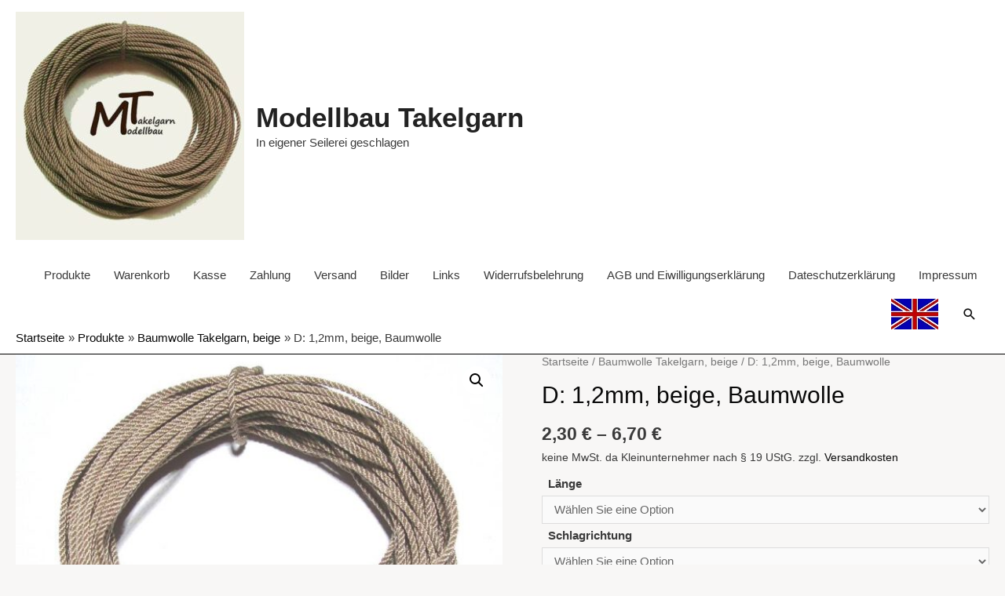

--- FILE ---
content_type: text/css
request_url: https://www.modellbau-takelgarn.com/wp-content/themes/ModellbauTakelgarn/style.css?ver=6.1.9
body_size: 226
content:
/*
Theme Name:   ModellbauTakelgarn
Description:  In eigener Seilerei geschlagen
Author:       elisa
Author URL:   https://www.modellbau-takelgarn.com
Template:     astra
Version:      1.0
License:      GNU General Public License v2 or later
License URI:  http://www.gnu.org/licenses/gpl-2.0.html
Text Domain:  ModellbauTakelgarn
*/

/* Schreibe hier dein eigenes persönliches Stylesheet */
